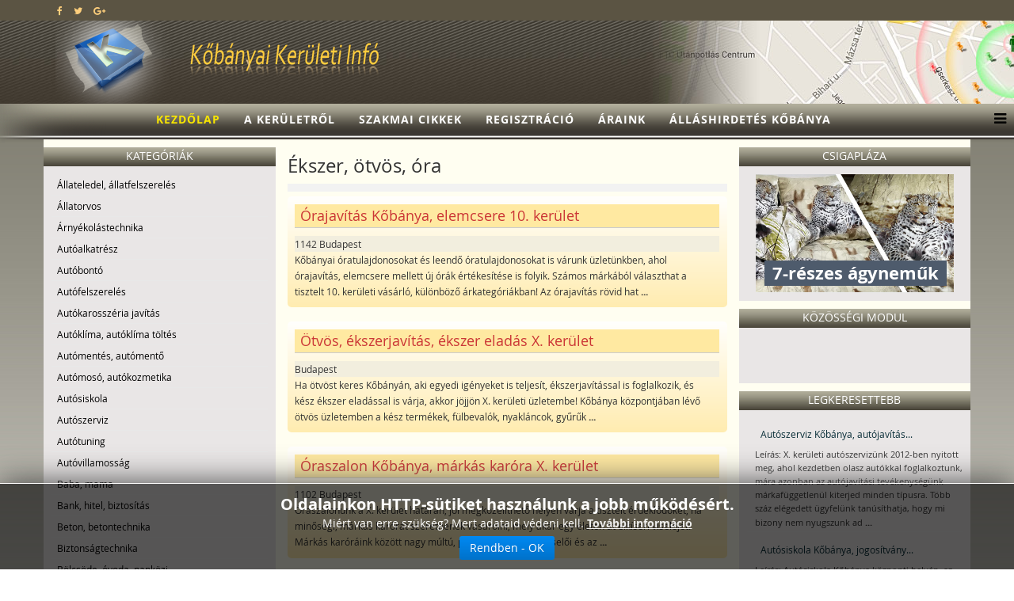

--- FILE ---
content_type: text/html; charset=utf-8
request_url: https://www.kobanyai.info/Ekszer-otvos-ora/
body_size: 46922
content:
<!DOCTYPE html>
<html prefix="og: http://ogp.me/ns#" xmlns="http://www.w3.org/1999/xhtml" xml:lang="hu-hu" lang="hu-hu" dir="ltr">
    <head>
        <meta http-equiv="X-UA-Compatible" content="IE=edge">
        <meta name="viewport" content="width=device-width, initial-scale=1">
                <!-- head -->
        <base href="https://www.kobanyai.info/Ekszer-otvos-ora/" />
	<meta http-equiv="content-type" content="text/html; charset=utf-8" />
	<meta name="keywords" content="Ékszerüzlet X. kerület, Órás, órajavítás, Ötvös Kőbánya, Ékszerjavítás 10. kerület" />
	<meta name="title" content="Ékszer, ötvös, óra" />
	<meta name="description" content="Órást vagy ékszerüzletet keres a X. kerületben? A kőbányai infó weboldalon ebben a kategóriában ékszerkészítéssel, javítással ás órajavítással foglalkozó partnereinket találja." />
	
	<title>Ékszerüzlet X. kerület |  Órás, órajavítás, Ötvös Kőbánya | Ékszerjavítás 10. kerület</title>
	<link href="/images/keruleti-original.png" rel="shortcut icon" type="image/vnd.microsoft.icon" />
	<link href="/plugins/editors/jckeditor/typography/typography2.php" rel="stylesheet" type="text/css" media="null" attribs="[]" />
	<link href="https://cdnjs.cloudflare.com/ajax/libs/simple-line-icons/2.4.1/css/simple-line-icons.min.css" rel="stylesheet" type="text/css" />
	<link href="/components/com_k2/css/k2.css?v=2.11.20240212" rel="stylesheet" type="text/css" />
	<link href="/components/com_mtree/templates/kinabalu/template.css" rel="stylesheet" type="text/css" />
	<link href="/media/jui/css/bootstrap.min.css?cc56325935f03333c043fe3404447492" rel="stylesheet" type="text/css" />
	<link href="/media/jui/css/bootstrap-responsive.min.css?cc56325935f03333c043fe3404447492" rel="stylesheet" type="text/css" />
	<link href="/media/jui/css/bootstrap-extended.css?cc56325935f03333c043fe3404447492" rel="stylesheet" type="text/css" />
	<link href="//maxcdn.bootstrapcdn.com/font-awesome/4.3.0/css/font-awesome.min.css" rel="stylesheet" type="text/css" />
	<link href="/media/com_mtree/js/jquery.typeahead.css" rel="stylesheet" type="text/css" />
	<link href="/templates/shaper_helix3/css/bootstrap.min.css" rel="stylesheet" type="text/css" />
	<link href="/templates/shaper_helix3/css/font-awesome.min.css" rel="stylesheet" type="text/css" />
	<link href="/templates/shaper_helix3/css/legacy.css" rel="stylesheet" type="text/css" />
	<link href="/templates/shaper_helix3/css/template.css" rel="stylesheet" type="text/css" />
	<link href="/templates/shaper_helix3/css/presets/preset4.css" rel="stylesheet" class="preset" type="text/css" />
	<link href="/templates/shaper_helix3/css/custom.css" rel="stylesheet" type="text/css" />
	<link href="/templates/shaper_helix3/css/frontend-edit.css" rel="stylesheet" type="text/css" />
	<link href="/modules/mod_cookiesaccept/screen.css" rel="stylesheet" type="text/css" />
	<link href="https://www.kobanyai.info/media/com_uniterevolution2/assets/rs-plugin/css/settings.css" rel="stylesheet" type="text/css" />
	<link href="https://www.kobanyai.info/media/com_uniterevolution2/assets/rs-plugin/css/dynamic-captions.css" rel="stylesheet" type="text/css" />
	<link href="https://www.kobanyai.info/media/com_uniterevolution2/assets/rs-plugin/css/static-captions.css" rel="stylesheet" type="text/css" />
	<style type="text/css">
@media (min-width: 1400px) {
.container {
max-width: 1140px;
}
}#sp-top-bar{ background-color:#5b5443; }#sp-footer{ background-color:#5b5443; }
	</style>
	<script src="/media/jui/js/jquery.min.js?cc56325935f03333c043fe3404447492" type="text/javascript"></script>
	<script src="/media/jui/js/jquery-noconflict.js?cc56325935f03333c043fe3404447492" type="text/javascript"></script>
	<script src="/media/jui/js/jquery-migrate.min.js?cc56325935f03333c043fe3404447492" type="text/javascript"></script>
	<script src="/media/k2/assets/js/k2.frontend.js?v=2.11.20240212&sitepath=/" type="text/javascript"></script>
	<script src="/media/com_mtree/js/jquery.typeahead.min.js" type="text/javascript"></script>
	<script src="/templates/shaper_helix3/js/bootstrap.min.js" type="text/javascript"></script>
	<script src="/templates/shaper_helix3/js/jquery.sticky.js" type="text/javascript"></script>
	<script src="/templates/shaper_helix3/js/main.js" type="text/javascript"></script>
	<script src="/templates/shaper_helix3/js/frontend-edit.js" type="text/javascript"></script>
	<script src="https://www.kobanyai.info/media/com_uniterevolution2/assets/rs-plugin/js/jquery.themepunch.tools.min.js" type="text/javascript"></script>
	<script src="https://www.kobanyai.info/media/com_uniterevolution2/assets/rs-plugin/js/jquery.themepunch.revolution.min.js" type="text/javascript"></script>
	<script type="text/javascript">

var sp_preloader = '0';

var sp_gotop = '0';

var sp_offanimation = 'default';

	</script>

        <!-- Global site tag (gtag.js) - Google Analytics -->
<script async src="https://www.googletagmanager.com/gtag/js?id=UA-15845359-10"></script>
<script>
  window.dataLayer = window.dataLayer || [];
  function gtag(){dataLayer.push(arguments);}
  gtag('js', new Date());

  gtag('config', 'UA-15845359-10');
</script>
    





</head>

    <body class="site com-mtree view- no-layout task-listcats hu-hu ltr  sticky-header layout-fluid off-canvas-menu-init">

        <div class="body-wrapper">
            <div class="body-innerwrapper">
                <section id="sp-top-bar" class=" fatwtelmail"><div class="container"><div class="row"><div id="sp-top1" class="col-lg-4 "><div class="sp-column topp1"><ul class="social-icons"><li><a target="_blank" href="https://www.facebook.com/keruletiinfo" aria-label="facebook"><i class="fa fa-facebook"></i></a></li><li><a target="_blank" href="https://twitter.com/Keruleti_info" aria-label="twitter"><i class="fa fa-twitter"></i></a></li><li><a target="_blank" href="https://plus.google.com/+Ker%C3%BCletiInf%C3%B3Budapest/posts" aria-label="google plus"><i class="fa fa-google-plus"></i></a></li></ul></div></div><div id="sp-top2" class="col-lg-8 "><div class="sp-column topp2"></div></div></div></div></section><section id="sp-fejlec" class=" fejlec-bg"><div class="container"><div class="row"><div id="sp-logo" class="col-lg-12 "><div class="sp-column loggo"><div class="logo"><a href="/"><img class="sp-default-logo" src="/images/2015-rmt-pasa-awacs/images/logo-ko.png" alt="Kőbányai cégek, üzletek | X. kerületi vállakozás, szolgáltatás"></a></div></div></div></div></div></section><header id="sp-header" class=" menu-bg"><div class="row"><div id="sp-menu" class="col-lg-12 "><div class="sp-column menyu">			<div class='sp-megamenu-wrapper'>
				<a id="offcanvas-toggler" href="#" aria-label="Menu"><i class="fa fa-bars" aria-hidden="true" title="Menu"></i></a>
				<ul class="sp-megamenu-parent menu-fade hidden-sm hidden-xs"><li class="sp-menu-item current-item active"><a  href="/"  >Kezdőlap</a></li><li class="sp-menu-item"><a  href="/A-keruletrol/"  >A kerületről</a></li><li class="sp-menu-item"><a  href="/Szakmai-cikkek/"  >Szakmai cikkek</a></li><li class="sp-menu-item"><a  href="/Regisztracio/"  >Regisztráció</a></li><li class="sp-menu-item"><a  href="/Araink/"  >Áraink</a></li><li class="sp-menu-item"><a  href="/allashirdetes-kobanya.html"  >Álláshirdetés Kőbánya</a></li></ul>			</div>
		</div></div></div></header><section id="sp-page-title"><div class="row"><div id="sp-title" class="col-lg-12 "><div class="sp-column "></div></div></div></section><section id="sp-main-body" class=" kozep-bg"><div class="container"><div class="row"><div id="sp-left" class="col-lg-3 d-none d-lg-block"><div class="sp-column baloldal"><div class="sp-module "><h3 class="sp-module-title">Kategóriák</h3><div class="sp-module-content"><ul class="nav menu">

	<li><a href="/Allateledel-allatfelszereles/">Állateledel, állatfelszerelés</a></li><li><a href="/Allatorvos/">Állatorvos</a></li><li><a href="/Arnyekolastechnika/">Árnyékolástechnika</a></li><li><a href="/Autoalkatresz/">Autóalkatrész</a></li><li><a href="/Autobonto/">Autóbontó</a></li><li><a href="/Autofelszereles/">Autófelszerelés</a></li><li><a href="/Autokarosszeria-javitas/">Autókarosszéria javítás</a></li><li><a href="/Autoklima-autoklima-toltes/">Autóklíma, autóklíma töltés</a></li><li><a href="/Automentes-automento/">Autómentés, autómentő</a></li><li><a href="/Automoso-autokozmetika/">Autómosó, autókozmetika</a></li><li><a href="/Autosiskola/">Autósiskola</a></li><li><a href="/Autoszerviz/">Autószerviz</a></li><li><a href="/Autotuning/">Autótuning</a></li><li><a href="/Autovillamossag/">Autóvillamosság</a></li><li><a href="/Baba-mama/">Baba, mama</a></li><li><a href="/Bank-hitel-biztositas/">Bank, hitel, biztosítás</a></li><li><a href="/Beton-betontechnika/">Beton, betontechnika</a></li><li><a href="/Biztonsagtechnika/">Biztonságtechnika</a></li><li><a href="/Bolcsode-ovoda-napkozi/">Bölcsöde, óvoda, napközi</a></li><li><a href="/Burkolat/">Burkolat</a></li><li><a href="/Butor-butoruzlet/">Bútor, bútorüzlet</a></li><li><a href="/Cipo-taska-kiegeszito/">Cipő, táska, kiegészítő</a></li><li><a href="/Cukraszda-fagyizo/">Cukrászda, fagyizó</a></li><li><a href="/Diszallat-horgaszbolt-akvarium/">Díszállat, horgászbolt, akvárium</a></li><li><a href="/Dugulaselharitas/">Duguláselhárítás</a></li><li><a href="/Egeszseg/">Egészség</a></li><li class="parent active"><a href="/Ekszer-otvos-ora/">Ékszer, ötvös, óra</a></li><li><a href="/Elektronikai-szerviz/">Elektronikai szerviz</a></li><li><a href="/Elelmiszer-gasztronomia/">Élelmiszer, gasztronómia</a></li><li><a href="/Epitoanyag/">Építőanyag</a></li><li><a href="/Epuletgepeszet-futestechnika/">Épületgépészet, fűtéstechnika</a></li><li><a href="/Eredetisegvizsgalat/">Eredetiségvizsgálat</a></li><li><a href="/Etterem-pizzeria/">Étterem, pizzéria</a></li><li><a href="/Femmegmunkalas/">Fémmegmunkálás</a></li><li><a href="/Festek-vegyiaru/">Festék, vegyiáru</a></li><li><a href="/Fogorvos-fogtechnika/">Fogorvos, fogtechnika</a></li><li><a href="/Foldmunka-kontener/">Földmunka, konténer</a></li><li><a href="/Forditas-tolmacsolas/">Fordítás, tolmácsolás</a></li><li><a href="/Foto-ajandek/">Fotó, ajándék</a></li><li><a href="/Furdoszoba/">Fürdőszoba</a></li><li><a href="/Gep-szerszam/">Gép, szerszám</a></li><li><a href="/Gepmuhely/">Gépműhely</a></li><li><a href="/Gumiszerviz-autogumi/">Gumiszerviz, autógumi</a></li><li><a href="/Gyogyszertar/">Gyógyszertár</a></li><li><a href="/Hazepites/">Házépítés</a></li><li><a href="/Haztartasi-gep-szerviz/">Háztartási gép, szerviz</a></li><li><a href="/Ingatlaniroda/">Ingatlaniroda</a></li><li><a href="/Irodatechnika-penztargep/">Irodatechnika, pénztárgép</a></li><li><a href="/Kandallo-cserepkalyha/">Kandalló, cserépkályha</a></li><li><a href="/Karpitos/">Kárpitos</a></li><li><a href="/Kartevoirtas-rovarirtas/">Kártevőírtás, rovarírtás</a></li><li><a href="/Kerteszet/">Kertészet</a></li><li><a href="/Klimatechnika/">Klímatechnika</a></li><li><a href="/Kofarago-sirkoves/">Kőfaragó, sírköves</a></li><li><a href="/Kolcsonzes-berles/">Kölcsönzés, bérlés</a></li><li><a href="/Koltoztetes-fuvarozas-szallitmanyozas/">Költöztetés, fuvarozás, szállítmányozás</a></li><li><a href="/Konyveles-adotanacsadas/">Könyvelés, adótanácsadás</a></li><li><a href="/Konyvesbolt-antikvarium/">Könyvesbolt, antikvárium</a></li><li><a href="/Kovacsoltvas-diszkovacsolas/">Kovácsoltvas, diszkovácsolás</a></li><li><a href="/Kutyakozmetika/">Kutyakozmetika</a></li><li><a href="/Lakasfelujitas/">Lakásfelújítás</a></li><li><a href="/Lakastextil-meteraru/">Lakástextil, méteráru</a></li><li><a href="/Mobiltelefon-navigacio/">Mobiltelefon, navigáció</a></li><li><a href="/Munkaruha/">Munkaruha</a></li><li><a href="/Nyilaszaro/">Nyílászáró</a></li><li><a href="/Nyomda-reklamtargy/">Nyomda, reklámtárgy</a></li><li><a href="/Oktatas-tanfolyam/">Oktatás, tanfolyam</a></li><li><a href="/Optika-latasjavitas/">Optika, látásjavítás</a></li><li><a href="/Papir-iroszer/">Papír, írószer</a></li><li><a href="/Rendezveny-rendezvenyszervezes/">Rendezvény, rendezvényszervezés</a></li><li><a href="/Ruhazat-fehernemu/">Ruházat, fehérnemű</a></li><li><a href="/Sport-hobby-szabadido/">Sport, hobby, szabadidő</a></li><li><a href="/Szallas/">Szállás</a></li><li><a href="/Szamitastechnika/">Számítástechnika</a></li><li><a href="/Szepsegszalon/">Szépségszalon</a></li><li><a href="/Szigeteles-szigeteloanyag/">Szigetelés, szigetelőanyag</a></li><li><a href="/Szorakozas-kultura/">Szórakozás, kultúra</a></li><li><a href="/Takaritas-tisztitas/">Takarítás, tisztítás</a></li><li><a href="/Tarsashazkezeles/">Társasházkezelés</a></li><li><a href="/Tetofedes-Tetofedo-anyag/">Tetőfedés, Tetőfedő anyag</a></li><li><a href="/Tuzvedelem-munkavedelem/">Tűzvédelem, munkavédelem</a></li><li><a href="/Ugyved-kozjegyzo/">Ügyvéd, közjegyző</a></li><li><a href="/Utazas-utazasi-iroda/">Utazás, utazási iroda</a></li><li><a href="/Uveges-uvegezes/">Üveges, üvegezés</a></li><li><a href="/Varroda-szabosag/">Varroda, szabóság</a></li><li><a href="/Vastelep-femhulladek/">Vastelep, fémhulladék</a></li><li><a href="/Villanyszereles-villamossagi-bolt/">Villanyszerelés, villamossági bolt</a></li><li><a href="/Virag-viragkuldes/">Virág, virágküldés</a></li><li><a href="/Viz-gaz-futesszerelo/">Víz, gáz, fűtésszerelő</a></li><li><a href="/Viztisztito-viztisztitas/">Víztisztító, víztisztítás</a></li><li><a href="/Zaloghaz/">Zálogház</a></li><li><a href="/Zarszereles-zarszerviz/">Zárszerelés, zárszerviz</a></li></ul></div></div></div></div><div id="sp-component" class="col-md-10 col-lg-6 "><div class="sp-column tartal"><div id="system-message-container">
	</div>
<div id="category" class="mt-template-kinabalu cat-id-284 tlcat-id-284">
	<div id="cat-header">
		<h1 class="contentheading">Ékszer, ötvös, óra</h1>
	</div>

	<div id="listings">	<div class="pages-links">
		<span class="xlistings"></span>
					</div>

	<div class="lsrow row-fluid"><div class="listing-summary span12" data-link-id="545">
		<div class="header">
		<h2><a href="/Ekszer-otvos-ora/545-Orajavitas-Kobanya-elemcsere-10.-kerulet/Reszletek-megtekintese.html" ><span itemprop="name">Órajavítás Kőbánya, elemcsere 10. kerület</span></a> </h2></div><p class="address">1142 Budapest</p><p>Kőbányai óratulajdonosokat és leendő óratulajdonosokat is várunk üzletünkben, ahol órajavítás, elemcsere mellett új órák értékesítése is folyik. Számos márkából választhat a tisztelt 10. kerületi vásárló, különböző árkategóriákban! Az órajavítás rövid hat <strong>...</strong></p><div class="fields"></div></div></div><div class="lsrow row-fluid"><div class="listing-summary span12" data-link-id="449">
		<div class="header">
		<h2><a href="/Ekszer-otvos-ora/449-Otvos-ekszerjavitas-ekszer-eladas-X.-kerulet/Reszletek-megtekintese.html" ><span itemprop="name">Ötvös, ékszerjavítás, ékszer eladás X. kerület</span></a> </h2></div><p class="address">Budapest</p><p>Ha ötvöst keres Kőbányán, aki egyedi igényeket is teljesít, ékszerjavítással is foglalkozik, és kész ékszer eladással is várja, akkor jöjjön X. kerületi üzletembe! Kőbánya központjában lévő ötvös üzletemben a kész termékek, fülbevalók, nyakláncok, gyűrűk <strong>...</strong></p><div class="fields"></div></div></div><div class="lsrow row-fluid"><div class="listing-summary span12" data-link-id="566">
		<div class="header">
		<h2><a href="/Ekszer-otvos-ora/566-Oraszalon-Kobanya-markas-karora-X.-kerulet/Reszletek-megtekintese.html" ><span itemprop="name">Óraszalon Kőbánya, márkás karóra X. kerület</span></a> </h2></div><p class="address">1102 Budapest</p><p>Óraszalonunk a X. kerület határán, jól megközelíthető helyen várja a tisztelt érdeklődőket, ha minőségi, márkás karórát szeretnének vásárolni, mely akár egy életen át elkíséri viselőjét! Márkás karóráink között nagy múltú, patinás márkák képviselői és az <strong>...</strong></p><div class="fields"></div></div></div><div class="lsrow row-fluid"><div class="listing-summary span12" data-link-id="623">
		<div class="header">
		<h2><a href="/Ekszer-otvos-ora/623-Antiallergen-ekszer-Kobanya-ekszer-webaruhaz-10.-kerulet/Reszletek-megtekintese.html" ><span itemprop="name">Antiallergén ékszer Kőbánya, ékszer webáruház 10. kerül...</span></a> </h2></div><p class="address">1105 Budapest</p><p>Ékszer webáruházunk Kőbányán is értékesít antiallergén ékszereket 10. kerületi vásárlóink számára. Cégünk főként Gold Filled kategóriás divatékszerekkel foglalkozik, hiszen az emberek számára fontos és vonzó szempont a divatékszerek egy magasabb minőségű <strong>...</strong></p><div class="fields"></div></div></div>	<div class="pagination">
					<p class="counter pull-right">
							</p>
				</div>
	</div></div></div></div><div id="sp-right" class="col-lg-3 "><div class="sp-column jobboldal"><div class="sp-module "><h3 class="sp-module-title">Csigapláza</h3><div class="sp-module-content"><!-- START REVOLUTION SLIDER 5.0.16 fixed mode -->

<div id="rev_slider_1_1_wrapper" class="rev_slider_wrapper" style="margin:0px auto;background-color:#E9E9E9;padding:0px;margin-top:0px;margin-bottom:0px;height:150px;width:250px;">
	<div id="rev_slider_1_1" class="rev_slider" style="display:none;height:150px;width:250px;">
<ul>	<!-- SLIDE  1-->
	<li data-transition="random" data-slotamount="7" data-masterspeed="300" data-link="https://csigaplaza.com/"  data-target="_blank"  data-saveperformance="off" >
		<!-- MAIN IMAGE -->
		<img src="https://www.kobanyai.info/media/com_uniterevolution2/assets/images/dummy.png"  alt="slider1" data-lazyload="https://www.csigaplaza.com/images/slider1.jpg" data-bgposition="center top" data-bgfit="cover" data-bgrepeat="no-repeat">
		<!-- LAYERS -->

		<!-- LAYER NR. 1 -->
		<div class="tp-caption modern_big_bluebg_csp tp-fade tp-resizeme"
			data-x="11"
			data-y="109" 
			data-speed="300"
			data-start="500"
			data-easing="Power3.easeInOut"
			data-splitin="none"
			data-splitout="none"
			data-elementdelay="0.1"
			data-endelementdelay="0.1"
			 data-endspeed="300"

			style="z-index: 5; max-width: none; max-height: none; white-space: nowrap;">7-részes ágyneműk
		</div>
	</li>
	<!-- SLIDE  2-->
	<li data-transition="random" data-slotamount="7" data-masterspeed="300" data-link=" https://csigaplaza.com/"  data-target="_blank"  data-saveperformance="off" >
		<!-- MAIN IMAGE -->
		<img src="https://www.kobanyai.info/media/com_uniterevolution2/assets/images/dummy.png"  alt="slider2" data-lazyload="https://www.csigaplaza.com/images/slider2.jpg" data-bgposition="center top" data-bgfit="cover" data-bgrepeat="no-repeat">
		<!-- LAYERS -->

		<!-- LAYER NR. 1 -->
		<div class="tp-caption dabasident tp-fade tp-resizeme"
			data-x="91"
			data-y="101" 
			data-speed="300"
			data-start="500"
			data-easing="Power3.easeInOut"
			data-splitin="none"
			data-splitout="none"
			data-elementdelay="0.1"
			data-endelementdelay="0.1"
			 data-endspeed="300"

			style="z-index: 5; max-width: none; max-height: none; white-space: nowrap;">Sherpa takarók
		</div>
	</li>
	<!-- SLIDE  3-->
	<li data-transition="random" data-slotamount="7" data-masterspeed="300" data-link=" https://csigaplaza.com/"  data-target="_blank"  data-saveperformance="off" >
		<!-- MAIN IMAGE -->
		<img src="https://www.kobanyai.info/media/com_uniterevolution2/assets/images/dummy.png"  alt="slider3" data-lazyload="https://www.csigaplaza.com/images/slider3.jpg" data-bgposition="center top" data-bgfit="cover" data-bgrepeat="no-repeat">
		<!-- LAYERS -->

		<!-- LAYER NR. 1 -->
		<div class="tp-caption dabasident tp-fade tp-resizeme"
			data-x="28"
			data-y="40" 
			data-speed="300"
			data-start="500"
			data-easing="Power3.easeInOut"
			data-splitin="none"
			data-splitout="none"
			data-elementdelay="0.1"
			data-endelementdelay="0.1"
			 data-endspeed="300"

			style="z-index: 5; max-width: none; max-height: none; white-space: nowrap;">Mintás ágyneműk
		</div>
	</li>
	<!-- SLIDE  4-->
	<li data-transition="random" data-slotamount="7" data-masterspeed="300" data-link="https://csigaplaza.com/"  data-target="_blank"  data-saveperformance="off" >
		<!-- MAIN IMAGE -->
		<img src="https://www.kobanyai.info/media/com_uniterevolution2/assets/images/dummy.png"  alt="slider4" data-lazyload="https://www.csigaplaza.com/images/slider4.jpg" data-bgposition="center top" data-bgfit="cover" data-bgrepeat="no-repeat">
		<!-- LAYERS -->

		<!-- LAYER NR. 1 -->
		<div class="tp-caption modern_medium_csigap tp-fade tp-resizeme"
			data-x="133"
			data-y="30" 
			data-speed="300"
			data-start="150"
			data-easing="Power3.easeInOut"
			data-splitin="none"
			data-splitout="none"
			data-elementdelay="0.1"
			data-endelementdelay="0.1"
			 data-endspeed="300"

			style="z-index: 5; max-width: none; max-height: none; white-space: nowrap;">Wellsoft<br />plédek,<br />takarók
		</div>
	</li>
	<!-- SLIDE  5-->
	<li data-transition="random" data-slotamount="7" data-masterspeed="300" data-link="https://csigaplaza.com/"  data-target="_blank"  data-saveperformance="off" >
		<!-- MAIN IMAGE -->
		<img src="https://www.kobanyai.info/media/com_uniterevolution2/assets/images/dummy.png" style='background-color:#891294' alt="csiga-logoa" data-lazyload="https://www.kobanyai.info/media/com_uniterevolution2/assets/images/transparent.png" data-bgposition="center top" data-bgfit="cover" data-bgrepeat="no-repeat">
		<!-- LAYERS -->

		<!-- LAYER NR. 1 -->
		<div class="tp-caption skewfromright"
			data-x="center" data-hoffset="3"
			data-y="center" data-voffset="3"
			data-speed="300"
			data-start="500"
			data-easing="Power3.easeInOut"
			data-elementdelay="0.1"
			data-endelementdelay="0.1"
			 data-endspeed="300"

			style="z-index: 5;"><div class="tp-layer-inner-rotation  " style=" -moz-transform: rotate(358deg); -ms-transform: rotate(358deg); -o-transform: rotate(358deg); -webkit-transform: rotate(358deg); transform: rotate(358deg); -moz-transform-origin: 50% 50%; -ms-transform-origin: 50% 50%; -o-transform-origin: 50% 50%; -webkit-transform-origin: 50% 50%; transform-origin: 50% 50%;">
<img src="https://www.kobanyai.info/media/com_uniterevolution2/assets/images/dummy.png" alt="Csigaplaza-logo" data-ww="262" data-hh="123" data-lazyload="https://www.kobanyai.info/images/uniterevolution/csigaplaza-promo/images/banners/csiga-logoa.png">
				</div>
		</div>
	</li>
</ul>
<div class="tp-bannertimer tp-bottom" style="display:none; visibility: hidden !important;"></div>	</div>
			
			<script type="text/javascript">

					
				/******************************************
					-	PREPARE PLACEHOLDER FOR SLIDER	-
				******************************************/
								
				 
						var setREVStartSize = function() {
							var	tpopt = new Object(); 
								tpopt.startwidth = 250;
								tpopt.startheight = 150;
								tpopt.container = jQuery('#rev_slider_1_1');
								tpopt.fullScreen = "off";
								tpopt.forceFullWidth="off";

							tpopt.container.closest(".rev_slider_wrapper").css({height:tpopt.container.height()});tpopt.width=parseInt(tpopt.container.width(),0);tpopt.height=parseInt(tpopt.container.height(),0);tpopt.bw=tpopt.width/tpopt.startwidth;tpopt.bh=tpopt.height/tpopt.startheight;if(tpopt.bh>tpopt.bw)tpopt.bh=tpopt.bw;if(tpopt.bh<tpopt.bw)tpopt.bw=tpopt.bh;if(tpopt.bw<tpopt.bh)tpopt.bh=tpopt.bw;if(tpopt.bh>1){tpopt.bw=1;tpopt.bh=1}if(tpopt.bw>1){tpopt.bw=1;tpopt.bh=1}tpopt.height=Math.round(tpopt.startheight*(tpopt.width/tpopt.startwidth));if(tpopt.height>tpopt.startheight&&tpopt.autoHeight!="on")tpopt.height=tpopt.startheight;if(tpopt.fullScreen=="on"){tpopt.height=tpopt.bw*tpopt.startheight;var cow=tpopt.container.parent().width();var coh=jQuery(window).height();if(tpopt.fullScreenOffsetContainer!=undefined){try{var offcontainers=tpopt.fullScreenOffsetContainer.split(",");jQuery.each(offcontainers,function(e,t){coh=coh-jQuery(t).outerHeight(true);if(coh<tpopt.minFullScreenHeight)coh=tpopt.minFullScreenHeight})}catch(e){}}tpopt.container.parent().height(coh);tpopt.container.height(coh);tpopt.container.closest(".rev_slider_wrapper").height(coh);tpopt.container.closest(".forcefullwidth_wrapper_tp_banner").find(".tp-fullwidth-forcer").height(coh);tpopt.container.css({height:"100%"});tpopt.height=coh;}else{tpopt.container.height(tpopt.height);tpopt.container.closest(".rev_slider_wrapper").height(tpopt.height);tpopt.container.closest(".forcefullwidth_wrapper_tp_banner").find(".tp-fullwidth-forcer").height(tpopt.height);}
						};
						
						/* CALL PLACEHOLDER */
						setREVStartSize();
								
				
				var tpj=jQuery;				
				tpj.noConflict();				
				var revapi1;
				
				
				
				tpj(document).ready(function() {
				
					
								
				if(tpj('#rev_slider_1_1').revolution == undefined){
					revslider_showDoubleJqueryError('#rev_slider_1_1');
				}else{
				   revapi1 = tpj('#rev_slider_1_1').show().revolution(
					{
											
						dottedOverlay:"none",
						delay:1800,
						startwidth:250,
						startheight:150,
						hideThumbs:200,
						
						thumbWidth:100,
						thumbHeight:50,
						thumbAmount:5,
													
						simplifyAll:"off",						
						navigationType:"none",
						navigationArrows:"none",
						navigationStyle:"round",						
						touchenabled:"on",
						onHoverStop:"on",						
						nextSlideOnWindowFocus:"off",
						
						swipe_threshold: 75,
						swipe_min_touches: 1,
						drag_block_vertical: false,
																		
																		
						keyboardNavigation:"off",
						
						navigationHAlign:"center",
						navigationVAlign:"bottom",
						navigationHOffset:0,
						navigationVOffset:20,

						soloArrowLeftHalign:"left",
						soloArrowLeftValign:"center",
						soloArrowLeftHOffset:20,
						soloArrowLeftVOffset:0,

						soloArrowRightHalign:"right",
						soloArrowRightValign:"center",
						soloArrowRightHOffset:20,
						soloArrowRightVOffset:0,
								
						shadow:0,
						fullWidth:"off",
						fullScreen:"off",

												spinner:"spinner0",
																		
						stopLoop:"off",
						stopAfterLoops:-1,
						stopAtSlide:-1,

						shuffle:"off",
						
												
												
												
												
						hideTimerBar:"on",						
						hideThumbsOnMobile:"off",
						hideNavDelayOnMobile:1500,
						hideBulletsOnMobile:"off",
						hideArrowsOnMobile:"off",
						hideThumbsUnderResolution:0,
						
												hideSliderAtLimit:0,
						hideCaptionAtLimit:0,
						hideAllCaptionAtLilmit:0,
						startWithSlide:0,
						isJoomla: true
					});
					
					
					
									}					
				});	/*ready*/
									
			</script>
			</div>
<!-- END REVOLUTION SLIDER -->	</div></div><div class="sp-module "><h3 class="sp-module-title">Közösségi modul</h3><div class="sp-module-content">

<div class="custom"  >
	<p> </p>
<!--
<div style="padding-left:5px; margin-top:-15px;">
	<div id="fb-root">
		&nbsp;</div>
<script src="http://connect.facebook.net/hu_HU/all.js#xfbml=1"></script>	<p>
		<fb:like-box border_color="" header="true" height="500" href="http://www.facebook.com/Keruleti8" show_faces="true" stream="false" width="260"></fb:like-box></p>
</div>
-->
<div class="fb-page" data-adapt-container-width="true" data-height="400" data-hide-cover="false" data-href="https://www.facebook.com/Keruleti8" data-show-facepile="true" data-small-header="true" data-width="270">
<div class="fb-xfbml-parse-ignore"><!--<blockquote cite="https://www.facebook.com/Keruleti8">
			<a href="https://www.facebook.com/Keruleti8">Ker&uuml;leti inf&oacute;</a></blockquote>--></div>
</div></div>
</div></div><div class="sp-module "><h3 class="sp-module-title">Legkeresettebb</h3><div class="sp-module-content"><style type="text/css">
.mod_mt_listings.tiles {
	overflow:hidden;
	margin:0;
}
.mod_mt_listings.tiles li {
	margin-bottom: 2px;
	padding: 2px 0 2px 10px;
	list-style: none;
	float: left;
}
#mod_mt_listings6970f08d38c0c li {
	width: 100%;
clear: both;
}
.mod_mt_listings.tiles li.showmore {
	clear: both;
}
#mod_mt_listings6970f08d38c0c li a img {
	width: 50px;
	height: 50px;
}
#mod_mt_listings6970f08d38c0c.mod_mt_listings.tiles .name {
	text-align:left;
}
#mod_mt_listings6970f08d38c0c.mod_mt_listings.tiles .name {
	display:block;;
}
#mod_mt_listings6970f08d38c0c.mod_mt_listings.tiles li small {
	display:block;;
}
#mod_mt_listings6970f08d38c0c.mod_mt_listings.tiles li a.top-listing-thumb {
	width: 50px;
	vertical-align:top;
	float:left;
	border:1px solid #ddd;
	margin-right:1em;
	background-color:#e1e6fa;
	padding:2px;
	margin-bottom:.5em;
}
#mod_mt_listings6970f08d38c0c.mod_mt_listings.tiles li small {
	display:block;
	line-height:1.6em;
	font-size:.9em;
}

</style>
<ul id="mod_mt_listings6970f08d38c0c" class="mod_mt_listings tiles">
<li class="first"><a href="/Autoszerviz/313-Autoszerviz-Kobanya-autojavitas-10.-kerulet/Reszletek-megtekintese.html" class="name">Autószerviz Kőbánya, autójavítás...</a><small>Leírás: X. kerületi autószervizünk 2012-ben nyitott meg, ahol kezdetben olasz autókkal foglalkoztunk, mára azonban az autójavítási tevékenységünk márkafüggetlenül kiterjed minden típusra. Több száz elégedett ügyfelünk tanúsíthatja, hogy mi bizony nem nyugszunk ad <strong>...</strong></small></li><li><a href="/Autosiskola/314-Autosiskola-Kobanya-jogositvany-X.-kerulet-motoros-jogositvany-X.-kerulet/Reszletek-megtekintese.html" class="name">Autósiskola Kőbánya, jogosítvány...</a><small>Leírás: Autósiskola Kőbánya központi helyén, az Örs vezér terénél! Oktatás délelőtt, délután vagy akár hétvégén, részletfizetési lehetőséggel. Autóvezetői oktatás az Örs vezér téren, délelőtti, délutáni és hétvégi órákkal, részletfizetési lehetőséggel! Folyamatos <strong>...</strong></small></li><li><a href="/Autoalkatresz/315-Autoalkatresz-Kobanya-autosbolt-X.-kerulet/Reszletek-megtekintese.html" class="name">Autóalkatrész Kőbánya, autósbolt...</a><small>Leírás: Autóalkatrészt vásárolna Kőbányán és ezért megbízható autósboltot keres a X. kerületben? Autósboltunkban Volkswagen, Audi, Opel, Seat és Skoda autóalkatrészeket és kiegészítő termékeket, például kenőanyagokat és akkumulátoroat is találhatnak X. kerületi v <strong>...</strong></small></li><li><a href="/Autokarosszeria-javitas/316-Karosszeriajavitas-Kobanya-horpadasjavitas-X.-kerulet/Reszletek-megtekintese.html" class="name">Karosszériajavítás Kőbánya,...</a><small>Leírás: Karosszériás műhelyünk teljes körű szolgáltatást biztosít X. kerületi ügyfelei részére, a karosszériajavítástól, horpadásjavítástól az autófényezésig, de biztosítási kárügyintézés esetén is rendelkezésre állunk. Amennyiben kisebb vagy akár nagyobb sérülés <strong>...</strong></small></li><li><a href="/Karpitos/317-Karpitos-Kobanya-butorkarpitozas-X.-kerulet/Reszletek-megtekintese.html" class="name">Kárpitos Kőbánya, bútorkárpitozás...</a><small>Leírás: Ha megbízható és tapasztalt kárpitost keres Kőbányán, mert bútorkárpitozásra van szüksége a X. kerületben, bátran keressen. Modern- és stílbútorok áthúzását, javítását, ajtók hangszigetelését, bőrbútorok javítását - tehát mindenféle kárpitos munkát végzün <strong>...</strong></small></li></ul></div></div><div class="sp-module "><div class="sp-module-content"><style type="text/css">
.mod_mt_listings.tiles {
	overflow:hidden;
	margin:0;
}
.mod_mt_listings.tiles li {
	margin-bottom: 2px;
	padding: 2px 0 2px 10px;
	list-style: none;
	float: left;
}
#mod_mt_listings6970f08d62cdc li {
	width: 100%;
clear: both;
}
.mod_mt_listings.tiles li.showmore {
	clear: both;
}
#mod_mt_listings6970f08d62cdc li a img {
	width: 50px;
	height: 50px;
}
#mod_mt_listings6970f08d62cdc.mod_mt_listings.tiles .name {
	text-align:left;
}
#mod_mt_listings6970f08d62cdc.mod_mt_listings.tiles .name {
	display:block;;
}
#mod_mt_listings6970f08d62cdc.mod_mt_listings.tiles li small {
	display:block;;
}
#mod_mt_listings6970f08d62cdc.mod_mt_listings.tiles li a.top-listing-thumb {
	width: 50px;
	vertical-align:top;
	float:left;
	border:1px solid #ddd;
	margin-right:1em;
	background-color:#e1e6fa;
	padding:2px;
	margin-bottom:.5em;
}
#mod_mt_listings6970f08d62cdc.mod_mt_listings.tiles li small {
	display:block;
	line-height:1.6em;
	font-size:.9em;
}

</style>
<ul id="mod_mt_listings6970f08d62cdc" class="mod_mt_listings tiles">
<li class="first"><a href="/Butor-butoruzlet/700-Butorjavitas-Kobanya-butor-osszeszereles-10.-kerulet/Reszletek-megtekintese.html" class="name">Bútorjavítás Kőbánya, bútor...</a><small>Leírás: Bútorjavítás esetén hívjon bátran Kőbányáról is, de ha bútor összeszerelés miatt keres profi csapatot a 10. kerületben, abban az esetben is rendelkezésre állunk. Professzionális szolgáltatásaink keretében bútorjavítással és bútor összeszereléssel állunk ü <strong>...</strong></small></li><li><a href="/Baba-mama/613-Babauszas-oktatas-Kobanya-csecsemouszas-X.-kerulet/Reszletek-megtekintese.html" class="name">Babaúszás oktatás Kőbánya,...</a><small>Leírás: Babaúszás oktatással várjuk az érdeklődőket Kőbányán, valamint csecsemőúszás oktatást is biztosítunk a X. kerületben. Kőbányai uszodánkban babaúszás oktatásra 3 hónapos koruktól várjuk a kicsiket, amikor már a kötelező védőoltásokkal rendelkeznek. A csecs <strong>...</strong></small></li><li><a href="/Fogorvos-fogtechnika/636-Fogsorjavitas-Kobanya-fogtechnikus-10.-kerulet/Reszletek-megtekintese.html" class="name">Fogsorjavítás Kőbánya,...</a><small>Leírás: Kőbányai pácienseinket is szeretettel várja tapasztalt fogtechnikus, amennyiben fogsorjavításra van szüksége. Fogtechnikánkban a fogsorjavítás megvárható, a fogsorjavítás mellett fogsor tisztítást, fogkő leszedést is biztosítunk 10. kerületi pácienseink s <strong>...</strong></small></li><li><a href="/Kofarago-sirkoves/388-Granit-sirko-Kobanya-sirko-keszites-10.-kerulet/Reszletek-megtekintese.html" class="name">Gránit sírkő Kőbánya, sírkő...</a><small>Leírás: Cégünk gránit sírkő készítéssel foglalkozik a 10. kerületben, teljes körű ügyintézéssel várjuk kőbányai ügyfeleinket, a tervezéstől egészen a helyszíni telepítésig mindenben rendelkezésre állunk. Munkáink minden esetben a megrendelők egyedi elképzelései a <strong>...</strong></small></li><li><a href="/Autoalkatresz/484-Gyari-autoalkatresz-autosbolt-10.-kerulet/Reszletek-megtekintese.html" class="name">Gyári autóalkatrész, autósbolt 10....</a><small>Leírás: Gyári autóalkatrészt keres Kőbányán? Autósboltunk a 10. kerületben várja vásárlóit, ahol márkafüggetlenül kínálunk gyári autóalkatrészeket kőbányai autósok részére. A gyári autóalkatrészek mellett utángyártott alkatrészeket is biztosítani tudunk autósbolt <strong>...</strong></small></li></ul></div></div></div></div></div></div></section><section id="sp-also" class=" also-bg"><div class="container"><div class="row"><div id="sp-position1" class="col-lg-4 "><div class="sp-column pozicio1"><div class="sp-module "><div class="sp-module-content">

<div class="custom"  >
	<div style="text-align:center;">
<script type="text/javascript">// <![CDATA[
google_ad_client = "pub-1521147651277340";
/* 468x60, infos 2010.01.30. */
google_ad_slot = "3063504227";
google_ad_width = 468;
google_ad_height = 60;
// ]]></script><script src="http://pagead2.googlesyndication.com/pagead/show_ads.js" type="text/javascript">
</script></div>
</div>
</div></div></div></div><div id="sp-position4" class="col-lg-8 "><div class="sp-column pozicio4"><div class="sp-module "><div class="sp-module-content"><ul class="nav menu">
<li class="item-154"><a href="/Kapcsolat/kapcsolat-elerhetoseg.html" > Hirdetésfelvétel</a></li><li class="item-155"><a href="/Jogi-nyilatkozat/jogi-nyilatkozat.html" > Jogi nyilatkozat</a></li><li class="item-219"><a href="/adatvedelem.html" > Adatvédelem</a></li></ul>
</div></div></div></div></div></div></section><footer id="sp-footer" class=" footer-bg"><div class="row"><div id="sp-footer1" class="col-lg-12 "><div class="sp-column footer1"><div class="sp-module "><div class="sp-module-content"><!--googleoff: all-->
<div id="ca_banner" 
    style="bottom:0px;
    background:url('https://www.kobanyai.info/modules/mod_cookiesaccept/img/przez_b.png');border-color:#000;color:#fff;        ">
    <h2 style="
	color:#fff;	">Oldalainkon HTTP-sütiket használunk a jobb működésért.</h2> 
    <p style="
		color:#fff;		">Miért van erre szükség? Mert adataid védeni kell.        							<span class="infoplus" style=""><a href="/Cookies-Accept/sutik-cookie-jelentese-mukodese.html">További információ</a></span>
					        </p>
    <div class="accept" style="">Rendben - OK</div>
</div>


<script type="text/javascript">
    jQuery(document).ready(function () { 
	
	function setCookie(c_name,value,exdays)
	{
		var exdate=new Date();
		exdate.setDate(exdate.getDate() + exdays);
		var c_value=escape(value) + ((exdays==null) ? "" : "; expires="+exdate.toUTCString()) + "; path=/";
		document.cookie=c_name + "=" + c_value;
	}
	
	function readCookie(name) {
		var nameEQ = name + "=";
		var ca = document.cookie.split(';');
		for(var i=0;i < ca.length;i++) {
			var c = ca[i];
			while (c.charAt(0)==' ') c = c.substring(1,c.length);
			if (c.indexOf(nameEQ) == 0) return c.substring(nameEQ.length,c.length);
			}
		return null;
	}
    
	var $ca_banner = jQuery('#ca_banner');
    var $ca_infoplus = jQuery('.infoplus.info_modal');
    var $ca_info = jQuery('#ca_info');
    var $ca_info_close = jQuery('.ca_info_close');
    var $ca_infoaccept = jQuery('.accept');
    
	var cookieaccept = readCookie('cookieaccept');
	if(!(cookieaccept == "yes")){
	
		$ca_banner.delay(1000).slideDown('fast'); 
        $ca_infoplus.click(function(){
            $ca_info.fadeIn("fast");
        });
        $ca_info_close.click(function(){
            $ca_info.fadeOut("slow");
        });
        $ca_infoaccept.click(function(){
			setCookie("cookieaccept","yes",365);
            jQuery.post('https://www.kobanyai.info/Ekszer-otvos-ora/', 'set_cookie=1', function(){});
            $ca_banner.slideUp('slow');
            $ca_info.fadeOut("slow");
        });
       } 
    });
</script>
<!--googleon: all-->
</div></div><span class="sp-copyright">© 2018 Awacs Design és Reklámiroda Kft. Minden jog fenntartva. </span></div></div></div></footer>            </div> <!-- /.body-innerwrapper -->
        </div> <!-- /.body-innerwrapper -->

        <!-- Off Canvas Menu -->
        <div class="offcanvas-menu">
            <a href="#" class="close-offcanvas" aria-label="Close"><i class="fa fa-remove" aria-hidden="true" title="Close Menu"></i></a>
            <div class="offcanvas-inner">
                                  <div class="sp-module _menu"><h3 class="sp-module-title">Főmenü</h3><div class="sp-module-content"><ul class="nav menu">
<li class="item-144  current active"><a href="/" > Kezdőlap</a></li><li class="item-143"><a href="/A-keruletrol/" > A kerületről</a></li><li class="item-145"><a href="/Szakmai-cikkek/" > Szakmai cikkek</a></li><li class="item-153"><a href="/Regisztracio/" > Regisztráció</a></li><li class="item-159"><a href="/Araink/" > Áraink</a></li><li class="item-202"><a href="/allashirdetes-kobanya.html" > Álláshirdetés Kőbánya</a></li></ul>
</div></div><div class="sp-module "><h3 class="sp-module-title">Kategóriák</h3><div class="sp-module-content"><ul class="nav menu">

	<li><a href="/Allateledel-allatfelszereles/">Állateledel, állatfelszerelés</a></li><li><a href="/Allatorvos/">Állatorvos</a></li><li><a href="/Arnyekolastechnika/">Árnyékolástechnika</a></li><li><a href="/Autoalkatresz/">Autóalkatrész</a></li><li><a href="/Autobonto/">Autóbontó</a></li><li><a href="/Autofelszereles/">Autófelszerelés</a></li><li><a href="/Autokarosszeria-javitas/">Autókarosszéria javítás</a></li><li><a href="/Autoklima-autoklima-toltes/">Autóklíma, autóklíma töltés</a></li><li><a href="/Automentes-automento/">Autómentés, autómentő</a></li><li><a href="/Automoso-autokozmetika/">Autómosó, autókozmetika</a></li><li><a href="/Autosiskola/">Autósiskola</a></li><li><a href="/Autoszerviz/">Autószerviz</a></li><li><a href="/Autotuning/">Autótuning</a></li><li><a href="/Autovillamossag/">Autóvillamosság</a></li><li><a href="/Baba-mama/">Baba, mama</a></li><li><a href="/Bank-hitel-biztositas/">Bank, hitel, biztosítás</a></li><li><a href="/Beton-betontechnika/">Beton, betontechnika</a></li><li><a href="/Biztonsagtechnika/">Biztonságtechnika</a></li><li><a href="/Bolcsode-ovoda-napkozi/">Bölcsöde, óvoda, napközi</a></li><li><a href="/Burkolat/">Burkolat</a></li><li><a href="/Butor-butoruzlet/">Bútor, bútorüzlet</a></li><li><a href="/Cipo-taska-kiegeszito/">Cipő, táska, kiegészítő</a></li><li><a href="/Cukraszda-fagyizo/">Cukrászda, fagyizó</a></li><li><a href="/Diszallat-horgaszbolt-akvarium/">Díszállat, horgászbolt, akvárium</a></li><li><a href="/Dugulaselharitas/">Duguláselhárítás</a></li><li><a href="/Egeszseg/">Egészség</a></li><li class="parent active"><a href="/Ekszer-otvos-ora/">Ékszer, ötvös, óra</a></li><li><a href="/Elektronikai-szerviz/">Elektronikai szerviz</a></li><li><a href="/Elelmiszer-gasztronomia/">Élelmiszer, gasztronómia</a></li><li><a href="/Epitoanyag/">Építőanyag</a></li><li><a href="/Epuletgepeszet-futestechnika/">Épületgépészet, fűtéstechnika</a></li><li><a href="/Eredetisegvizsgalat/">Eredetiségvizsgálat</a></li><li><a href="/Etterem-pizzeria/">Étterem, pizzéria</a></li><li><a href="/Femmegmunkalas/">Fémmegmunkálás</a></li><li><a href="/Festek-vegyiaru/">Festék, vegyiáru</a></li><li><a href="/Fogorvos-fogtechnika/">Fogorvos, fogtechnika</a></li><li><a href="/Foldmunka-kontener/">Földmunka, konténer</a></li><li><a href="/Forditas-tolmacsolas/">Fordítás, tolmácsolás</a></li><li><a href="/Foto-ajandek/">Fotó, ajándék</a></li><li><a href="/Furdoszoba/">Fürdőszoba</a></li><li><a href="/Gep-szerszam/">Gép, szerszám</a></li><li><a href="/Gepmuhely/">Gépműhely</a></li><li><a href="/Gumiszerviz-autogumi/">Gumiszerviz, autógumi</a></li><li><a href="/Gyogyszertar/">Gyógyszertár</a></li><li><a href="/Hazepites/">Házépítés</a></li><li><a href="/Haztartasi-gep-szerviz/">Háztartási gép, szerviz</a></li><li><a href="/Ingatlaniroda/">Ingatlaniroda</a></li><li><a href="/Irodatechnika-penztargep/">Irodatechnika, pénztárgép</a></li><li><a href="/Kandallo-cserepkalyha/">Kandalló, cserépkályha</a></li><li><a href="/Karpitos/">Kárpitos</a></li><li><a href="/Kartevoirtas-rovarirtas/">Kártevőírtás, rovarírtás</a></li><li><a href="/Kerteszet/">Kertészet</a></li><li><a href="/Klimatechnika/">Klímatechnika</a></li><li><a href="/Kofarago-sirkoves/">Kőfaragó, sírköves</a></li><li><a href="/Kolcsonzes-berles/">Kölcsönzés, bérlés</a></li><li><a href="/Koltoztetes-fuvarozas-szallitmanyozas/">Költöztetés, fuvarozás, szállítmányozás</a></li><li><a href="/Konyveles-adotanacsadas/">Könyvelés, adótanácsadás</a></li><li><a href="/Konyvesbolt-antikvarium/">Könyvesbolt, antikvárium</a></li><li><a href="/Kovacsoltvas-diszkovacsolas/">Kovácsoltvas, diszkovácsolás</a></li><li><a href="/Kutyakozmetika/">Kutyakozmetika</a></li><li><a href="/Lakasfelujitas/">Lakásfelújítás</a></li><li><a href="/Lakastextil-meteraru/">Lakástextil, méteráru</a></li><li><a href="/Mobiltelefon-navigacio/">Mobiltelefon, navigáció</a></li><li><a href="/Munkaruha/">Munkaruha</a></li><li><a href="/Nyilaszaro/">Nyílászáró</a></li><li><a href="/Nyomda-reklamtargy/">Nyomda, reklámtárgy</a></li><li><a href="/Oktatas-tanfolyam/">Oktatás, tanfolyam</a></li><li><a href="/Optika-latasjavitas/">Optika, látásjavítás</a></li><li><a href="/Papir-iroszer/">Papír, írószer</a></li><li><a href="/Rendezveny-rendezvenyszervezes/">Rendezvény, rendezvényszervezés</a></li><li><a href="/Ruhazat-fehernemu/">Ruházat, fehérnemű</a></li><li><a href="/Sport-hobby-szabadido/">Sport, hobby, szabadidő</a></li><li><a href="/Szallas/">Szállás</a></li><li><a href="/Szamitastechnika/">Számítástechnika</a></li><li><a href="/Szepsegszalon/">Szépségszalon</a></li><li><a href="/Szigeteles-szigeteloanyag/">Szigetelés, szigetelőanyag</a></li><li><a href="/Szorakozas-kultura/">Szórakozás, kultúra</a></li><li><a href="/Takaritas-tisztitas/">Takarítás, tisztítás</a></li><li><a href="/Tarsashazkezeles/">Társasházkezelés</a></li><li><a href="/Tetofedes-Tetofedo-anyag/">Tetőfedés, Tetőfedő anyag</a></li><li><a href="/Tuzvedelem-munkavedelem/">Tűzvédelem, munkavédelem</a></li><li><a href="/Ugyved-kozjegyzo/">Ügyvéd, közjegyző</a></li><li><a href="/Utazas-utazasi-iroda/">Utazás, utazási iroda</a></li><li><a href="/Uveges-uvegezes/">Üveges, üvegezés</a></li><li><a href="/Varroda-szabosag/">Varroda, szabóság</a></li><li><a href="/Vastelep-femhulladek/">Vastelep, fémhulladék</a></li><li><a href="/Villanyszereles-villamossagi-bolt/">Villanyszerelés, villamossági bolt</a></li><li><a href="/Virag-viragkuldes/">Virág, virágküldés</a></li><li><a href="/Viz-gaz-futesszerelo/">Víz, gáz, fűtésszerelő</a></li><li><a href="/Viztisztito-viztisztitas/">Víztisztító, víztisztítás</a></li><li><a href="/Zaloghaz/">Zálogház</a></li><li><a href="/Zarszereles-zarszerviz/">Zárszerelés, zárszerviz</a></li></ul></div></div><div class="sp-module "><h3 class="sp-module-title">Elérhetőség</h3><div class="sp-module-content"><ul class="nav menu">
<li class="item-154"><a href="/Kapcsolat/kapcsolat-elerhetoseg.html" > Hirdetésfelvétel</a></li><li class="item-155"><a href="/Jogi-nyilatkozat/jogi-nyilatkozat.html" > Jogi nyilatkozat</a></li><li class="item-219"><a href="/adatvedelem.html" > Adatvédelem</a></li></ul>
</div></div>
                            </div> <!-- /.offcanvas-inner -->
        </div> <!-- /.offcanvas-menu -->

        <div id="fb-root"></div>
<script>(function(d, s, id) {
  var js, fjs = d.getElementsByTagName(s)[0];
  if (d.getElementById(id)) return;
  js = d.createElement(s); js.id = id;
  js.src = 'https://connect.facebook.net/hu_HU/sdk.js#xfbml=1&version=v3.1&appId=1437259856300351&autoLogAppEvents=1';
  fjs.parentNode.insertBefore(js, fjs);
}(document, 'script', 'facebook-jssdk'));</script>

        
        
        <!-- Preloader -->
        

        <!-- Go to top -->
            </body>
</html>

--- FILE ---
content_type: text/css
request_url: https://www.kobanyai.info/components/com_mtree/templates/kinabalu/template.css
body_size: 25155
content:
@font-face
	{
		font-family:'Open Sans';
		src:local('OpenSans-Regular'),url('../../../fonts/OpenSans-Regular.woff') format('woff'),url('../../../fonts/OpenSans-Regular.ttf') format('truetype');
		font-style:normal;
		font-weight:normal;
	}
@font-face
	{
		font-family:'Open Sans';
		src:local('OpenSans-Bold'),url('../../../fonts/OpenSans-Bold.woff') format('woff'),url('../../../fonts/OpenSans-Bold.ttf') format('truetype');
		font-style:normal;
		font-weight:bold;
	}
@font-face
	{
		font-family:'Open Sans';
		src:local('OpenSans-Italic'),url('../../../fonts/OpenSans-Italic.woff') format('woff'),url('../../../fonts/OpenSans-Italic.ttf') format('truetype');
		font-style:italic;
		font-weight:normal;
	}
@font-face
	{
		font-family:'Open Sans';
		src:local('OpenSans-BoldItalic'),url('../../../fonts/OpenSans-BoldItalic.woff') format('woff'),url('../../../fonts/OpenSans-BoldItalic.ttf') format('truetype');
		font-style:italic;
		font-weight:bold;
	}
@font-face
	{
		font-family:'Open Sans';
		src:local('OpenSans-Light'),url('../fonts/OpenSans-Light.woff') format('woff'),url('../fonts/OpenSans-Light.ttf') format('truetype');
		font-style:normal;
		font-weight:300;
	}
@font-face
	{
		font-family:'Open Sans';
		src:local('OpenSans-LightItalic'),url('../../../fonts/OpenSans-LightItalic.woff') format('woff'),url('../../../fonts/OpenSans-LightItalic.ttf') format('truetype');
		font-style:italic;
		font-weight:300;
	}
	
	
h1.componentheading {
margin:0;
}

h2.contentheading {
margin-bottom:10px;
}

h2.contentheading img {
margin-left:.2em;
}

.alpha-index {
    clear:left;
/*width:100%;
position:relative;
left:-10px;
text-align:center;
margin:15px 0;
*/}

.alpha-index a.alpha:link,.alpha-index a.alpha:visited {
height:2em;
text-decoration:none;
font-weight:400;
background-color:#f4f4f4;
border-bottom:1px solid #ccc;
border-top:1px solid #ccc;
margin:0;
padding:3px 4px;
}

.alpha-index a.alpha:hover {
background-color:#FFF;
color:#000;
}

#index {
width:100%;
overflow:hidden;
/*padding-left:10px;*/
}

#index .title {
height:24px;
vertical-align:middle;
font-size:1.6em;
border-bottom:1px solid #ccc;
margin:10px 11px 0 0;
}

#index .category img {
border:0;
float:left;
padding:5px 5px 0 0;
}

#index .category h2 {
font-size:1.5em;
font-weight:400;
margin:10px 0 0;
padding:0;
}

#index h2 span {
font-size:0.6em;
position:relative;
top:-1px;
}

#index h2 a:link,#index h2 a:visited {
font-size:0.9em;
}

.category .desc {
margin-top:5px;
}

.category .subcat {
margin-top:5px;
padding-left:0;
}

.category .subcat a {
font-size:1em;
font-weight:400;
text-decoration:none;
}

.category .listings {
list-style-position:inside;
list-style-type:disc;
margin:5px 0;
padding:0 0 0 5px;
}

.category .listings li {
background-image:none;
padding:0;
}

#cat-header h2.contentheading {
width:70%;
float:left;
}

#cat-desc {
margin:5px 0 10px;
}

#cat-desc p {
text-align:left;
margin:0;
}

#cat-image {
float:left;
border:.5em solid #D8E4E8;
margin:0 20px 20px 0;
}

#cat-image img {
margin:1px;
}

#subcats,#relcats {
width:100%;
overflow:hidden;
margin:20px 0 0;
}

#subcats .title,#relcats .title {
color:#999;
}

#subcats ul,#relcats ul {
list-style-type:none;
width:100%;
float:left;
margin:0;
padding:0 10px 10px 0;
}

#subcats li {
/*width:30%;
margin-top:10px;
float:left;
background-image:none;
display:block;
margin-right:15px;
padding:4px 4px 4px 0;
*/}

#subcats a,#relcats a {
text-decoration:none;
font-weight:700;
/*width:100%;*/
}

#subcats small {
color:#4c4c4c;
font-size:0.9em;
}

#relcats li {
width:100%;
margin-top:10px;
float:left;
padding:0;
}

#listings {
/*width:100%;*/
/*clear:both;*/
/*margin:10px 0 0;*/
}

#listings .title {
border-bottom:1px solid #ccc;
}
.category-scope 
	{
		float:right;
	}
.category-scope a
	{
		color:#ff6f0f;
	}
.category-scope a:hover
	{
		color:#d03333;
	}

.info {
height:20px;
margin:0 18px 10px 0;
}

.reviews .info {
margin:10px;
}

#listings .pages-counter {
text-align:center;
font-weight:700;
}

#listings .pages-counter-top {
text-align:left;
font-weight:700;
height:20px;
border-bottom:1px dotted #ccc;
vertical-align:bottom;
margin:5px 12px 15px 0;
}

.pages-links {
background-color:#F2F2F2;
clear:both;
margin-bottom:.5em;
overflow:hidden;
position:relative;
text-align:right;
padding:4px 10px;
}
/*
.pages-links ul {
float:right;
background:none;
border-top:0;
margin:0;
padding:0 10px 0 0;
}

.pages-links ul li {
float:left;
background:none;
padding:0 .5em;
list-style: none;
}

#listings .pages-links ul {
margin:0;
}

#listings .pages-links ul li {
padding:0 .2em;
}*/

div.featured {
background-color:#D0E4F0 !important;	
}

.listing-summary {
float:left;
margin-bottom:1.5em;
/*background-color:#f6f4cb;*/
background: #fffffd;
background: -moz-linear-gradient(top,  #fffffd 0%, #ffecb0 100%);
background: -webkit-linear-gradient(top,  #fffffd 0%,#ffecb0 100%);
background: linear-gradient(to bottom,  #fffffd 0%,#ffecb0 100%);
filter: progid:DXImageTransform.Microsoft.gradient( startColorstr='#fffffd', endColorstr='#ffecb0',GradientType=0 );
-moz-border-radius:8px;
-webkit-border-radius:5px;
border-radius:5px;
/*width:95.5%;*/
padding:0.8em;
}

.ls25 {
width:19.7%;
margin-bottom:10px;
}

.ls33 {
width:28.1%;
margin-bottom:10px;
}

.ls50 {
width:43.85%;
margin-bottom:10px;
}
.listing-summary.ls50 .reviews {
	float:right;
}

.listing-summary.ls50 .rating-review {
overflow:hidden;
}
.listing-summary.column1 {
clear:left;;
}

.listing-summary.column2 , .listing-summary.column3, .listing-summary.column4 {
/*	margin-left:10px;*/
}

.listing-summary .header {
	overflow:hidden;
	border-bottom:1px solid #ccc;
	margin-bottom:10px;
	background:#ffe9a1;
	padding:5px 0px 0px 7px;
}

#listings .listing-summary h3 {
font-size:1.6em;
float:left;
margin:0 10px 10px 0;
}

.listing-summary .star {
padding-bottom:3px;
position:relative;
top:0px;
margin:4px 0 12px 1px;
float:left;
}

.listing-summary p.website {
margin-bottom:0;
color:gray;
}

.fields {
display:block;
clear:left;
}

#listing .fields {
	padding:0;
	margin:0;
}

#listing .fields > div {
	padding:3px 0;
	margin-left: 0px;
}

#listing h3 {
color:#444;
border-bottom:3px solid #ddd;
font-weight:700;
padding:0.25em 0.25em 0.25em 0;
margin-top:0;
}

#listing .fields {
background-color:transparent;
border:none;
margin-bottom:1em;
}

.fieldRow {
display:inline-block;
vertical-align:top;
padding:.35em 0;
background-color:transparent;
border-bottom:1px solid #ddd;
}

.listing-summary .fieldRow {
	border-bottom:none;
}

#listing .fieldRow {
background-color:transparent;
}

.lastFieldRow {
border-right:none;
}

.fieldRow .caption 
	{
		color:#ffffff;
		background:#a98100;
		padding:2px 4px 2px 4px;
	}
.row0 .caption 
	{
		color:#353535;
		background:none;
	}

#listing .fieldRow .caption {
display:inline-block;
width:28%;
padding:0px;
}

#listing .fieldRow.mfieldtype_category .output ul li {
    list-style-type: none;
    background-image: none;
}

#listing .user h3 {
	font-size: 1.3em;
	border: none;
	padding: 0 0 0.25em 0;
}
#listing .user h3 a {
	text-decoration: underline;
}

.owner-profile {
	margin-bottom: 30px;
}

.owner-profile .profile-picture {
	text-align: center;
}

.user .profile-picture {
	margin-right:0px;
	margin-bottom:10px;
}
#contact-form, #listing .user {
	margin-top:3em;
	border:1px solid #CCCCCC;
	padding: 1em;
	background:#F5F5F5;
	overflow:hidden;
}

#contact-form legend {
/*	padding-left:0;*/
	color: #999;
	font-size: 1em;
}

.output 
	{
		margin-left:0.3em;
		padding:0 0 0 .3em;
		width:100%;
	}

#listing .output {
margin-right:0;
margin-left:0;
display:block;
width:70%;
float:right;
}

.output a:link,.output a:visited {
font-weight:400;
text-decoration:none;
color:#ff6c00;
}

.output a:hover {
font-weight:400;
text-decoration:underline;
color:#d03333;
}

#listing .output ul {
margin:0;
padding:0;
}

.output li {
margin:0;
padding:0;
list-style: disc inside;
}

#listing .output ul li {
	padding:0;
}

.output span.counter {
	color:#999;
	margin-left:.5em;
}

.listing-summary img.image {
border:1px solid #fff;
float:right;
display:block;
margin:0 10px 10px 10px;
padding:5px;
}

.listing-summary img.image-left {
border:1px solid #fff;
background-color:#E6F0F2;
display:block;
float:left;
clear:left;
margin:0 10px 10px 0;
padding:5px;
}

.listing-summary a:hover img.image {
background-color:#e5e5e5;
border:1px solid #e5e5e5;
}

.listing-summary p {
margin-bottom:0px;
padding-right:20px;
}

.listing-summary .reviews {
position: relative;
top: 1px;
margin-left:12px;
padding:3px 6px;
font-size:0.8em;
-moz-border-radius-bottomright:10px;
-moz-border-radius-topleft:10px;
-moz-border-radius-topright:10px;
-webkit-border-bottom-right-radius:10px;
-webkit-border-top-left-radius:10px;
-webkit-border-top-right-radius:10px;
border-bottom-right-radius:10px;
border-top-left-radius:10px;
border-top-right-radius:10px;
border:1px solid #ccc;
}

.listing-summary .category {
margin-bottom:3px;
clear:left;
}

.listing-summary .category span {
margin-right:2px;
color:gray;
}

.listing-summary .category a {
margin-left:2px;
text-decoration:none;
font-weight:700;
color:#090;
}

span.xlistings {
color:#606060;
float:left;
margin:2px 0 0 10px;
padding:0;
}

.listing-summary p.address {
text-align:left;
margin-bottom:0;
/*awacs*/background:#f2eede;
}

.listing-summary p.website a:link,.listing-summary p.website a:visited,.listing-summary p.website a:hover {
white-space:nowrap;
}

.listing-summary .actions {
}

#listing {
overflow:hidden;
width:100%;
/*awacs innen*/
background:#fdf9eb;
padding:0px 8px 0px 8px;
}

#listing h2 {
font-size:2em;
vertical-align:bottom;
text-align:left;
margin:.7em 0 .5em;
padding:0;
}

.column.first {
width:60%;
}

.column.second {
width:40%;
}

@import url(https://fonts.googleapis.com/css?family=Oxygen);
#listing .listing-desc {
	font-family: 'Oxygen', verdana, sans-serif;
/*font-size:15px;*/
display:inline-block;
margin:0 15px 10px 0;
}

#listing .column.first .images {
margin-bottom:1.5em;
margin-right:10px;
}

#listing .column.one .images {
margin-bottom:1.5em;
}

#listing .listing-desc.bottom {
margin-top:1em;
}

.thumbnails li {
	margin: 5px 5px !important;
	list-style: none;
	width:110px;
	height:110px;
	overflow:hidden;
	
}
div.images ul.thumbnails li:first-child { margin-left: 0;}

.column.first .thumbnail.first img {
width:97%;
}

.column.second .images {
margin-bottom:2em;
}

.thumbnail-left a img {
border:none;
padding:0;
}

.thumbnail a:hover img,.thumbnail-left a:hover img {
background-color:#e5e5e5;
}

.thumbnail div,.thumbnail-left div {
border-bottom:1px solid #ccc;
border-left:1px solid #ccc;
border-right:1px solid #ccc;
}

.actions-rating-fav {
display:inline-block;
clear:both;
margin-top:0px;
margin-bottom: 15px;
margin-left:auto;
margin-right:auto;
text-align:center;
width:95%;
}

.actions a {
margin-right:.5em;
}

.actionsX a:link,.actionsX a:visited {
margin-right:.5em;
display:inline-block;
font-weight:700;
padding:0 .75em;
}

.rating-fav {
background-color:#efefef;
-moz-border-radius:8px;
-webkit-border-radius:8px;
border-radius:8px;
overflow:hidden;
margin:1em 1em 1em 0;
padding:1em;
}

.favourite #fav-count {
float:left;
margin-left:.5em;
font-weight:700;
}

.favourite #fav-msg {
float:left;
margin-left:1em;
}

.rating {
overflow:hidden;
padding:.15em 0 .65em;
}

.rating #rating-msg {
display:inline-block;
text-align:center;
margin-left:1em;
}

.rating img {
float:left;
position:relative;
top:1px;
margin-right:2px;
}

.rating #total-votes {
float:left;
font-weight:700;
margin-left:1em;
}

a.actionlink:link,a.actionlink:visited {
-moz-border-radius:4px;
-webkit-border-radius:4px;
border-radius:4px;
font-size:0.6em;
text-decoration:none;
position:relative;
top:-3px;
color:#F3F3F3;
background-color:#1f5ba4;
padding:2px 6px;
}

a.actionlink:hover {
background-color:#337DD9;
}

sup {
font:bold 0.6em "Lucida Grande", Lucida, Verdana, sans-serif;
padding:0 2px;
}

sup.new, sup.featured, sup.popular {
    font-size:0.5em;
    color:#fff;
    -moz-border-radius:3px;
    -webkit-border-radius:3px;
    border-radius:3px;
    border:1px solid #fff;
    font-weight:700;
    position:relative;
    padding:0 4px;
    display:inline-block;
    line-height:normal;
}

sup.new {
background-color:#51CD07;
}

sup.featured {
background-color:#0048de;
}

sup.popular {
background-color:#ff264e;
}

#mtForm #mapcon,#mtForm #imagescon {
margin-top:2em;
}

#mtForm h3.title {
font-size:1.6em;
border-bottom:3px solid #ddd;
margin-bottom:.5em;
}

#mc_con {
display:none;
}

#lcmanage {
font-weight:400;
}

#mc_selectcat {
width:250px;
margin:5px 0;
}

#mc_active_pathway {
background-color:#FFF;
width:100%;
color:#000;
background:url(../../../../../images/M_images/indent1.png) no-repeat left center;
}

#browsecat {
width:100%;
margin:5px 0 0;
padding:0;
}

.required-note {
	color: #666;
}

a.add-listing:link,a.add-listing:visited,a.add-listing:hover {
float:right;
font-weight:400;
margin-top:1em;
}

#listings a.add-listing:link,#listings a.add-listing:visited,#listings a.add-listing:hover {
margin-bottom:1em;
}

ul.linkcats {
list-style:disc inside;
margin:0 0 3px;
padding:0;
}

ul.linkcats li {
background:none;
list-style-type:none;
padding:0;
}

ul.linkcats a:link,ul.linkcats a:visited {
color:#fff;
margin-right:5px;
text-decoration:none;
clear:none;
background-color:#999;
padding:0 3px;
}

ul.linkcats a:hover {
background-color:#4c4c4c;
}

.images span {
margin:0 0 0 13px;
}

#uploadimages {
overflow:hidden;
clear:both;
list-style-type:none;
margin:0;
padding:10px 0 0;
}

#uploadimages li {
margin:0 0 10px;
}

#sortableimages {
width:600px;
list-style-type:none;
overflow:hidden;
margin:10px 0 0;
}

#imagescon #sortableimages {
	padding:0;
}

#sortableimages li {
float:left;
list-style-position:outside;
list-style-type:none;
text-align:center;
margin:0 0 13px;
padding:0;
}

#sortableimages li input {
position:relative;
left:20px;
top:10px;
vertical-align:top;
z-index:1;
margin:0;
padding:0;
}

#listing .images h3 {
padding:0 0.25em 0.25em;
}

.reviews {
	margin-top:3em;
	clear: both;
}

.com_mtree.task-viewusersreview .reviews {
	margin-top: 0;
}

.reviews > p {
	margin-top: 20px;
}

.reviews .title,.map .title,.images .title {
vertical-align:middle;
font-size:1.3em;
border-bottom:1px solid #ccc;
margin-top:1em;
padding-bottom:.5em;
}
.user .title, #contact-form .title {
	padding-bottom:1em;
	border-bottom: 1px solid #ccc;
	margin-bottom:1em;
	font-size:1.3em;
}
.images .title {
	margin-bottom:1em;
}
.images .more {
clear:both;
}

.reviews .pages-counter {
float:left;
width:100%;
text-align:center;
font-weight:700;
}

.review {
overflow:hidden;
border-bottom:1px solid #ededed;
padding:1em 0 2em;
}

.review .review-head {
/*overflow:hidden;*/
/*width:25%;*/
/*float:left;*/
color:#444;
}

.review .review-title {
margin-bottom:1em;
font-weight:bold;
}

.review .review-title a {
font-weight:700;
color:#000;
}

.task-viewusersreview .review .review-title {
	margin-bottom:0;
}
.task-viewusersreview .review .review-info {
	margin-left:0;
}

.task-viewusersreview .review .review-head {
	margin-bottom:1em;
}

.task-viewusersreview .review .found-helpful {
	float: none;
	padding-left:0;
}

.review .review-info {
margin-left:5px;
}

.review p.review-date {
padding-top:0;
}

.review .review-rating {
display:inline;
padding-right:.5em;
position:relative;
top:2px;
}

.review-rating img {
	position: relative;
	vertical-align: top;
	top:-2px;
}

.review-owner {
margin-left:3px;
font-weight:700;
}

.found-helpful {
float:left;
width:100%;
padding-left:5px;
font-size:.8em;
}

.review-text {
/*float:left;*/
/*width:74%;*/
/*padding-left:1%;*/
min-height: 86px;
margin-bottom: 1em;
}

.review-text .thumbnail {
float:right;
margin-left:15px;
margin-bottom:10px;
}

.owners-reply {
margin-top:1em;
background-color:#F5F5F5;
padding:1em;
}

.owners-reply span {
font-weight:700;
background-color:#666;
text-align:center;
color:#FFF;
padding:1px 8px;
}

.owners-reply p {
color:#111;
}

.ask-helpful {
/*overflow:hidden;*/
/*width:37%;*/
/*float:left;*/
/*margin:1em 0 0 26%;*/
color: #999;
}

.ask-helpful2 {
float:left;
margin-right:4px;
font-style:italic;
}

.review-reply-report-permalink {
text-align:right;
/*overflow:hidden;*/
/*width:37%;*/
/*float:right;*/
/*margin-top:1em;*/
}

.review-reply,.review-report,.review-permalink {
display:inline;
text-align:right;
margin-top:10px;
}
.review-reply,.review-report {
	margin-right:10px;
	border-right:2px solid #EDEDED;
}

.review-reply a:link,.review-reply a:visited,
.review-report a:link,.review-report a:visited,
.review-permalink a:link,.review-permalink a:visited {
text-decoration:none;
margin-right:10px;
}

.previous-image {
float:left;
width:48%;
text-align:right;
display:block;
height:2em;
}

.previous-image a:link,.previous-image a:visited {
text-align:right;
text-decoration:none;
font-weight:400;
margin-right:1px;
border-bottom:1px dotted #ccc;
padding:2px 5px;
}

.next-image {
float:left;
width:48%;
height:2em;
}

.next-image a:link,.next-image a:visited {
text-decoration:none;
font-weight:400;
border-bottom:1px dotted #ccc;
margin-right:1px;
padding:2px 5px;
}

.medium-image img {
margin:20px 0;
}

/*.users-tab {
border-bottom:1px solid #ccc;
float:left;
width:100%;
}

.users-listings,.users-listings-active {
margin-left:10px;
}

.users-listings,.users-reviews,.users-favourites {
position:relative;
top:1px;
float:left;
background-color:#fff;
margin-right:10px;
padding:2px 10px;
}

.users-listings-active,.users-reviews-active,.users-favourites-active {
position:relative;
top:1px;
float:left;
border-top:1px solid #ccc;
border-left:1px solid #ccc;
border-right:1px solid #ccc;
background-color:#F2F2F2;
margin-right:10px;
font-weight:700;
padding:2px 10px;
}

.users-listings a:link,.users-listings a:visited,.users-reviews a:link,.users-reviews a:visited,.users-favourites a:link,.users-favourites a:visited {
text-decoration:none;
font-weight:700;
}
*/
/*#index .row,.next-previous-image {*/
.next-previous-image {
float:left;
width:100%;
}

/*#index .category,.column,.gallery .thumbnail,.gallery .thumbnail-left,.favourite .fav-caption,.rhaction {*/
.gallery .thumbnail,.gallery .thumbnail-left,.favourite .fav-caption,.rhaction {
float:left;
}

#cat-header,.favourite,.reviews p,.images .content,#map {
overflow:hidden;
}

#map img {
    max-width: none;
}

/*.output p.mbutton a:link,.output p.mbutton a:visited,.review .review-head a,.users-listings span,.users-reviews span,.users-favourites span {
font-weight:700;
}
*/
.listing-summary .pendingapproval,.unpublished {
background-color:#FFFFB5;
font:bold 0.6em "Lucida Grande", Lucida, Verdana, sans-serif;
border:1px solid #ECEE5F;
position:relative;
top:-3px;
padding:3px 10px;
}

.column.one,.column.second .thumbnail.first img {
width:100%;
}

.images .content,.medium-image {
text-align:center;
}

.ask-helpful span a,.ask-helpful a {
margin-left:3px;
}

/* Modules */
.category-footer-inner, .category2-footer-inner, .category3-footer-inner , .category-header-inner, .category2-header-inner, .category3-header-inner  {
	overflow:hidden;	
}
.category2-header-inner .module, .category2-header-inner .modulelistings, .category2-header-inner .modulelistings2, .category2-header-inner .modulethumbnails,
.category2-footer-inner .module, .category2-footer-inner .modulelistings, .category2-footer-inner .modulelistings2, .category2-footer-inner .modulethumbnails {
	/*width: 49%;*/
	/*float: left;*/
	/*padding-top:0;*/
	/*margin-right:8px;*/
	/*overflow:hidden;*/
}
.category3-header-inner .module, .category3-header-inner .modulelistings, .category3-header-inner .modulelistings2, .category3-header-inner .modulethumbnails,
.category3-footer-inner .module, .category3-footer-inner .modulelistings, .category3-footer-inner .modulelistings2, .category3-footer-inner .modulethumbnails {
	/*width: 32.36%;*/
	/*float: left;*/
	/*padding-top:0;*/
	/*margin-right:8px;*/
	/*overflow:hidden;*/
}

.hidden {
	display:none;
}

/* Sort */
.sort-by {
	display:inline-block;
	float:right;
	margin-bottom:0.75em;
}
.sort-by label {
	display:inline;
}
.sort-by select {
	width: auto;
	margin-bottom: 1px;
}
/* Filter */
#listings .filterbox {
	position:relative;
	margin: 0 0 10px 0;
	padding: 4px 10px;
	background-color: #F2F2F2;
	overflow:hidden;
}
#listings .filterbox a {
	margin: 2px 0 0 10px;
}
.comMtFilter .control-label {
	padding:5px 10px;
}
.comMtFilter .button-send,
.comMtFilter .button-reset {
	float:left;
	margin-right:.5em;
	display: inline;
}

#listings .filterinput ul, #mtForm .advanced-search ul, .modMtFilter .filterinput ul {
	list-style-type: none;
	list-style-position: inside;
	margin-left: 0;
}

/* UL elements in Advanced search and Add Listing form */
.task-advsearch form ul, .task-addlisting form ul {
	margin:0;
	padding:0;
	list-style-type:none
}

@media (max-width: 767px) {
	#listing .thumbnails > li {
		float: left;
		margin-left: 0;
	}
}

/* Sharing */
.listing-facebook-like {
    margin-top:1.5em;
}
.listing-share {
    margin-top:1em;
}
.listing-share-item {
    display: inline-block;
}
.listing-share-item a {
    transition: 0.1s background-color linear, 0.1s color linear;
    /*transition: 0.2s color linear, 0.2s color linear;*/

    -webkit-border-radius: 4px;
    border-radius: 4px;

    border:1px solid #ddd;
    width: 38px;
    height: 30px;
    padding-top:1px;
    margin-right:5px;
    display: block;
    font-size:24px;
    text-align: center;
}

.listing-share-facebook a {
    color: #4163af;
    border-color: #4163af;
    background-color: #fff;
}
.listing-share-facebook a:hover {
    color: #fff;
    background-color: #4163af;
}
.listing-share-twitter a {
    color: #00aced;
    border-color: #00aced;
    background-color: #fff;
}
.listing-share-twitter a:hover {
    color: #fff;
    background-color: #00aced;
}

.listing-share-pinterest a {
    color: #C92228;
    border-color: #C92228;
    background-color: #fff;
}
.listing-share-pinterest a:hover{
    color: #fff;
    background-color: #C92228;
}

.listing-share-google-plus a {
    color: #dd4b39;
    border-color: #dd4b39;
    background-color: #fff;
}
.listing-share-google-plus a:hover{
    color: #fff;
    background-color: #dd4b39;
}

.listing-share-linkedin a {
    color: #0077b5;
    border-color: #0077b5;
    background-color: #fff;
}
.listing-share-linkedin a:hover{
    color: #fff;
    background-color: #0077b5;
}

.listing-share-email a {
    color: #76838b;
    border-color: #76838b;
    background-color: #fff;
}
.listing-share-email a:hover{
    color: #fff;
    background-color: #76838b;
}
#listings .header h2
	{
		margin:0px 0px 5px 0px;
	}
h1.row-fluid
	{
		font-weight:900;
		font-size:20px;
	}
#listings .header a {
  color: #cb3636;
}
#listings .header a:hover {
  color: #813c3c;
}

/*awacs*/
#cat-header h1.contentheading 
	{
	width:70%;
	float:left;
	font-family:"Open Sans",Helvetica,Arial,sans-serif;
	font-size:24px;
	}
#listings .header h2
	{
		float:left;
		font-family:"Open Sans",Helvetica,Arial,sans-serif;
		font-size:18px;
	}
#listing h1
	{
		float:left;
		font-family:"Open Sans",Helvetica,Arial,sans-serif;
		font-size:21px;
		font-style:italic;
		font-weight:normal;
		color:#cb3636;
	}
#listing a:link
	{
		color:#cb3636;
	}
#listing a:hover
	{
		color:#ff3c00;
		text-decoration:underline;
	}
#listing a:visited
	{
		color:#cb3636;
	}
#listing a.btn
	{
		color:#ffffff;
	}
#listing a.btn:hover
	{
		color:#035167;
		font-weight:bold;
		text-decoration:none;
		background:#a2c0c9;
	}
div.listing-summary.featured
{
        background:#b5d7eb;
}

#listings div.listing-summary.highlighted {
        /*background: #ffffff url(images/hird-bg-highlighted.jpg) left bottom repeat-x;*/
        background: rgb(255,255,255);
        background: linear-gradient(180deg, rgba(255,255,255,1) 55%, rgba(100,209,101,1) 100%);
        padding:5px 5px 0px 5px;
        border: 2px solid #00b300;
        /*width: 96%;*/
}
